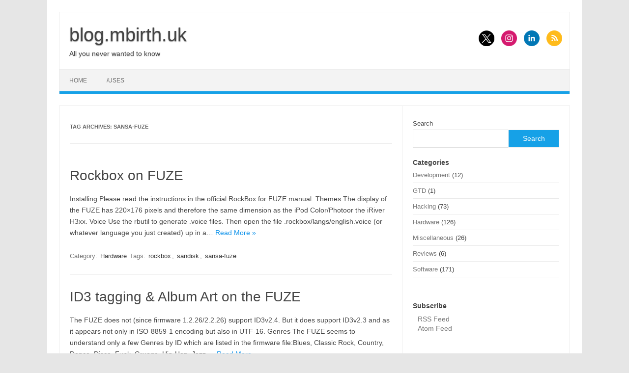

--- FILE ---
content_type: text/css
request_url: https://blog.mbirth.uk/wp-content/uploads/fonts/dfd9f7f8b213bbe406f00899fe16d63b/font.css?v=1675011444
body_size: 527
content:
/*
 * Font file created by Local Google Fonts 0.20.0
 * Created: Sun, 29 Jan 2023 16:57:24 +0000
 * Handle: themonic-fonts
 * Original URL: https://fonts.googleapis.com/css?family=Ubuntu%3A400%2C700&amp;subset=latin%2Clatin-ext
*/

/* cyrillic-ext */
@font-face {
  font-family: 'Ubuntu';
  font-style: normal;
  font-weight: 400;
  src: url(https://wp.birth-online.de/wp-content/uploads/fonts/dfd9f7f8b213bbe406f00899fe16d63b/ubuntu-cyrillic-ext-v20-normal-400.woff2?c=1675011444) format('woff2');
  unicode-range: U+0460-052F, U+1C80-1C88, U+20B4, U+2DE0-2DFF, U+A640-A69F, U+FE2E-FE2F;
}
/* cyrillic */
@font-face {
  font-family: 'Ubuntu';
  font-style: normal;
  font-weight: 400;
  src: url(https://wp.birth-online.de/wp-content/uploads/fonts/dfd9f7f8b213bbe406f00899fe16d63b/ubuntu-cyrillic-v20-normal-400.woff2?c=1675011444) format('woff2');
  unicode-range: U+0301, U+0400-045F, U+0490-0491, U+04B0-04B1, U+2116;
}
/* greek-ext */
@font-face {
  font-family: 'Ubuntu';
  font-style: normal;
  font-weight: 400;
  src: url(https://wp.birth-online.de/wp-content/uploads/fonts/dfd9f7f8b213bbe406f00899fe16d63b/ubuntu-greek-ext-v20-normal-400.woff2?c=1675011444) format('woff2');
  unicode-range: U+1F00-1FFF;
}
/* greek */
@font-face {
  font-family: 'Ubuntu';
  font-style: normal;
  font-weight: 400;
  src: url(https://wp.birth-online.de/wp-content/uploads/fonts/dfd9f7f8b213bbe406f00899fe16d63b/ubuntu-greek-v20-normal-400.woff2?c=1675011444) format('woff2');
  unicode-range: U+0370-03FF;
}
/* latin-ext */
@font-face {
  font-family: 'Ubuntu';
  font-style: normal;
  font-weight: 400;
  src: url(https://wp.birth-online.de/wp-content/uploads/fonts/dfd9f7f8b213bbe406f00899fe16d63b/ubuntu-latin-ext-v20-normal-400.woff2?c=1675011444) format('woff2');
  unicode-range: U+0100-024F, U+0259, U+1E00-1EFF, U+2020, U+20A0-20AB, U+20AD-20CF, U+2113, U+2C60-2C7F, U+A720-A7FF;
}
/* latin */
@font-face {
  font-family: 'Ubuntu';
  font-style: normal;
  font-weight: 400;
  src: url(https://wp.birth-online.de/wp-content/uploads/fonts/dfd9f7f8b213bbe406f00899fe16d63b/ubuntu-latin-v20-normal-400.woff2?c=1675011444) format('woff2');
  unicode-range: U+0000-00FF, U+0131, U+0152-0153, U+02BB-02BC, U+02C6, U+02DA, U+02DC, U+2000-206F, U+2074, U+20AC, U+2122, U+2191, U+2193, U+2212, U+2215, U+FEFF, U+FFFD;
}
/* cyrillic-ext */
@font-face {
  font-family: 'Ubuntu';
  font-style: normal;
  font-weight: 700;
  src: url(https://wp.birth-online.de/wp-content/uploads/fonts/dfd9f7f8b213bbe406f00899fe16d63b/ubuntu-cyrillic-ext-v20-normal-700.woff2?c=1675011444) format('woff2');
  unicode-range: U+0460-052F, U+1C80-1C88, U+20B4, U+2DE0-2DFF, U+A640-A69F, U+FE2E-FE2F;
}
/* cyrillic */
@font-face {
  font-family: 'Ubuntu';
  font-style: normal;
  font-weight: 700;
  src: url(https://wp.birth-online.de/wp-content/uploads/fonts/dfd9f7f8b213bbe406f00899fe16d63b/ubuntu-cyrillic-v20-normal-700.woff2?c=1675011444) format('woff2');
  unicode-range: U+0301, U+0400-045F, U+0490-0491, U+04B0-04B1, U+2116;
}
/* greek-ext */
@font-face {
  font-family: 'Ubuntu';
  font-style: normal;
  font-weight: 700;
  src: url(https://wp.birth-online.de/wp-content/uploads/fonts/dfd9f7f8b213bbe406f00899fe16d63b/ubuntu-greek-ext-v20-normal-700.woff2?c=1675011444) format('woff2');
  unicode-range: U+1F00-1FFF;
}
/* greek */
@font-face {
  font-family: 'Ubuntu';
  font-style: normal;
  font-weight: 700;
  src: url(https://wp.birth-online.de/wp-content/uploads/fonts/dfd9f7f8b213bbe406f00899fe16d63b/ubuntu-greek-v20-normal-700.woff2?c=1675011444) format('woff2');
  unicode-range: U+0370-03FF;
}
/* latin-ext */
@font-face {
  font-family: 'Ubuntu';
  font-style: normal;
  font-weight: 700;
  src: url(https://wp.birth-online.de/wp-content/uploads/fonts/dfd9f7f8b213bbe406f00899fe16d63b/ubuntu-latin-ext-v20-normal-700.woff2?c=1675011444) format('woff2');
  unicode-range: U+0100-024F, U+0259, U+1E00-1EFF, U+2020, U+20A0-20AB, U+20AD-20CF, U+2113, U+2C60-2C7F, U+A720-A7FF;
}
/* latin */
@font-face {
  font-family: 'Ubuntu';
  font-style: normal;
  font-weight: 700;
  src: url(https://wp.birth-online.de/wp-content/uploads/fonts/dfd9f7f8b213bbe406f00899fe16d63b/ubuntu-latin-v20-normal-700.woff2?c=1675011444) format('woff2');
  unicode-range: U+0000-00FF, U+0131, U+0152-0153, U+02BB-02BC, U+02C6, U+02DA, U+02DC, U+2000-206F, U+2074, U+20AC, U+2122, U+2191, U+2193, U+2212, U+2215, U+FEFF, U+FFFD;
}


--- FILE ---
content_type: application/x-javascript
request_url: https://blog.mbirth.uk/wp-content/plugins/simple-alert-blocks/js/hide-alert.js?ver=6.9
body_size: 74
content:
//Jquery to hide junk, not working in REACT for some reason
jQuery(document).ready(function(){
	jQuery( 'button.close' ).on( 'click', function() { 
    	jQuery(this).closest('.wp-block-simple-alerts-for-gutenberg-alert-boxes').fadeOut('slow');
    });
});

//TODO add a cookie storage here sometime to keep things hidden.